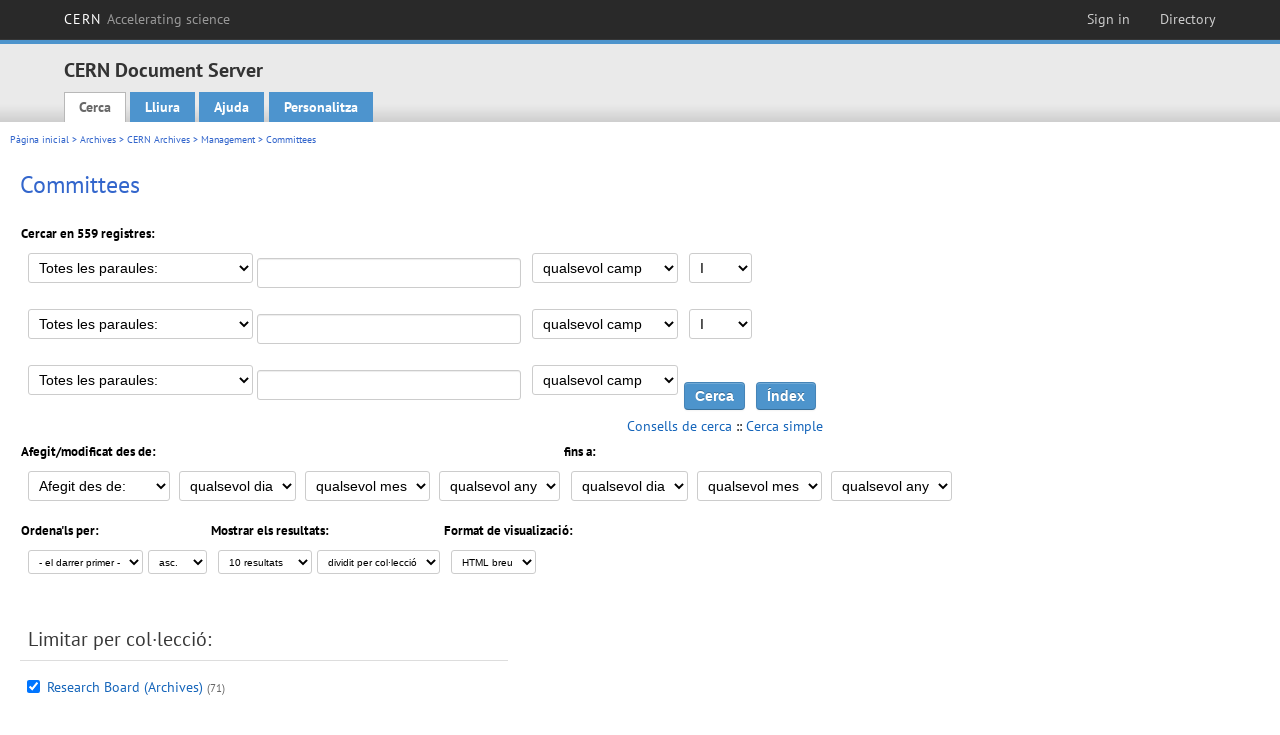

--- FILE ---
content_type: text/html; charset=utf-8
request_url: https://cds.cern.ch/collection/CERN-wide%20committees?ln=ca&as=1
body_size: 6299
content:
<!DOCTYPE html PUBLIC "-//W3C//DTD XHTML 1.0 Transitional//EN"
"http://www.w3.org/TR/xhtml1/DTD/xhtml1-transitional.dtd">

<!--[if IEMobile 7]><html class="iem7" xmlns="http://www.w3.org/1999/xhtml" lang="ca" xml:lang="ca" xmlns:og="http://ogp.me/ns#" xmlns:fb="http://ogp.me/ns/fb#"><![endif]-->
<!--[if lte IE 6]><html class="ie6 ie6-7 ie6-8" xmlns="http://www.w3.org/1999/xhtml" lang="ca" xml:lang="ca" xmlns:og="http://ogp.me/ns#" xmlns:fb="http://ogp.me/ns/fb#"><![endif]-->
<!--[if (IE 7)&(!IEMobile)]><html class="ie7 ie6-7 ie6-8" xmlns="http://www.w3.org/1999/xhtml" lang="ca" xml:lang="ca" xmlns:og="http://ogp.me/ns#" xmlns:fb="http://ogp.me/ns/fb#"><![endif]-->
<!--[if IE 8]><html class="ie8 ie6-8" xmlns="http://www.w3.org/1999/xhtml" lang="ca" xml:lang="ca" xmlns:og="http://ogp.me/ns#" xmlns:fb="http://ogp.me/ns/fb#"><![endif]-->
<!--[if (gte IE 9)|(gt IEMobile 7)]><!--><html xmlns="http://www.w3.org/1999/xhtml" lang="ca" xml:lang="ca" xmlns:og="http://ogp.me/ns#" xmlns:fb="http://ogp.me/ns/fb#"><!--<![endif]-->

<head>
 <title>Committees - CERN Document Server</title>
<link href='https://framework.web.cern.ch/framework/2.0/fonts/PTSansWeb/PTSansWeb.css' rel='stylesheet' type='text/css' />
 <link rel="stylesheet" href="https://cds.cern.ch/img/invenio.css?v=20141127" type="text/css" />
 <link rel="stylesheet" href="https://cds.cern.ch/img/cern_theme/css/cern_theme.css?v=20141127" type="text/css" />
 <link rel="stylesheet"href="/css/font-awesome.min.css">
 <meta http-equiv="X-UA-Compatible" content="IE=Edge"/>



<link rel="stylesheet" href="https://cds.cern.ch/img/cern_toolbar/css/toolbar.css" type="text/css" />
<!--[if lt IE 8]>
    <link href="https://cds.cern.ch/img/cern_toolbar/css/toolbar-ie.css" rel="stylesheet" type="text/css">
<![endif]-->

 <!--[if lt IE 8]>
   <link rel="stylesheet" type="text/css" href="https://cds.cern.ch/img/invenio-ie7.css" />
 <![endif]-->
 <!--[if gt IE 8]>
   <style type="text/css">div.restrictedflag {filter:none;}</style>
 <![endif]-->

   <link rel="canonical" href="https://cds.cern.ch/collection/CERN-wide%20committees?as=1" />
  <link rel="alternate" hreflang="el" href="https://cds.cern.ch/collection/CERN-wide%20committees?as=1&amp;ln=el" />
  <link rel="alternate" hreflang="fr" href="https://cds.cern.ch/collection/CERN-wide%20committees?as=1&amp;ln=fr" />
  <link rel="alternate" hreflang="bg" href="https://cds.cern.ch/collection/CERN-wide%20committees?as=1&amp;ln=bg" />
  <link rel="alternate" hreflang="zh-TW" href="https://cds.cern.ch/collection/CERN-wide%20committees?as=1&amp;ln=zh_TW" />
  <link rel="alternate" hreflang="pt" href="https://cds.cern.ch/collection/CERN-wide%20committees?as=1&amp;ln=pt" />
  <link rel="alternate" hreflang="no" href="https://cds.cern.ch/collection/CERN-wide%20committees?as=1&amp;ln=no" />
  <link rel="alternate" hreflang="hr" href="https://cds.cern.ch/collection/CERN-wide%20committees?as=1&amp;ln=hr" />
  <link rel="alternate" hreflang="ca" href="https://cds.cern.ch/collection/CERN-wide%20committees?as=1&amp;ln=ca" />
  <link rel="alternate" hreflang="de" href="https://cds.cern.ch/collection/CERN-wide%20committees?as=1&amp;ln=de" />
  <link rel="alternate" hreflang="it" href="https://cds.cern.ch/collection/CERN-wide%20committees?as=1&amp;ln=it" />
  <link rel="alternate" hreflang="zh-CN" href="https://cds.cern.ch/collection/CERN-wide%20committees?as=1&amp;ln=zh_CN" />
  <link rel="alternate" hreflang="sv" href="https://cds.cern.ch/collection/CERN-wide%20committees?as=1&amp;ln=sv" />
  <link rel="alternate" hreflang="sk" href="https://cds.cern.ch/collection/CERN-wide%20committees?as=1&amp;ln=sk" />
  <link rel="alternate" hreflang="en" href="https://cds.cern.ch/collection/CERN-wide%20committees?as=1&amp;ln=en" />
  <link rel="alternate" hreflang="pl" href="https://cds.cern.ch/collection/CERN-wide%20committees?as=1&amp;ln=pl" />
  <link rel="alternate" hreflang="ru" href="https://cds.cern.ch/collection/CERN-wide%20committees?as=1&amp;ln=ru" />
  <link rel="alternate" hreflang="ka" href="https://cds.cern.ch/collection/CERN-wide%20committees?as=1&amp;ln=ka" />
  <link rel="alternate" hreflang="ja" href="https://cds.cern.ch/collection/CERN-wide%20committees?as=1&amp;ln=ja" />
  <link rel="alternate" hreflang="es" href="https://cds.cern.ch/collection/CERN-wide%20committees?as=1&amp;ln=es" />

 <link rel="alternate" type="application/rss+xml" title="CERN Document Server RSS" href="https://cds.cern.ch/rss?cc=CERN-wide%20committees" />
 <link rel="search" type="application/opensearchdescription+xml" href="https://cds.cern.ch/opensearchdescription" title="CERN Document Server" />
 <link rel="unapi-server" type="application/xml" title="unAPI" href="https://cds.cern.ch/unapi" />
 
 <link rel="apple-touch-icon" href="/apple-touch-icon.png"/>
 <link rel="apple-touch-icon-precomposed" href="/apple-touch-icon-precomposed.png"/>
 <meta http-equiv="Content-Type" content="text/html; charset=utf-8" />
 <meta http-equiv="Content-Language" content="ca" />
 <meta name="description" content="CERN Document Server - CERN-wide committees" />
 <meta name="keywords" content="CERN Document Server, CERN-wide committees" />
 <script type="text/javascript" src="https://cds.cern.ch/js/jquery.min.js"></script>
 <!-- WebNews CSS library -->
 <link rel="stylesheet" href="https://cds.cern.ch/img/webnews.css" type="text/css" />
 <!-- WebNews JS library -->
 <script type="text/javascript" src="https://cds.cern.ch/js/webnews.js?v=20131009"></script>
 <meta property="fb:app_id" content="137353533001720"/>
 <script type="text/x-mathjax-config">
MathJax.Hub.Config({
  tex2jax: {inlineMath: [['$','$']],
            processEscapes: true},
  showProcessingMessages: false,
  messageStyle: "none"
});
</script>
<script src="/MathJax/MathJax.js?config=TeX-AMS_CHTML" type="text/javascript">
</script>
 <style></style>
</head>
<body class="search" lang="ca">



<!-- toolbar starts -->
  
        <div id="cern-toolbar">
            <h1><a href="http://cern.ch" title="CERN">CERN <span>Accelerating science</span></a></h1>
			<ul>
				
                   <li class="cern-accountlinks"><a class="cern-account" href="https://cds.cern.ch/youraccount/login?ln=ca&amp;referer=https%3A//cds.cern.ch/collection/CERN-wide%20committees%3Fln%3Dca%26as%3D1" title="Sign in to your CERN account">Sign in</a></li>
                                <li><a class="cern-directory" href="http://cern.ch/directory" title="Search CERN resources and browse the directory">Directory</a></li>
			</ul>
	</div>


<!-- toolbar ends -->

<!-- Nav header starts-->

<div role="banner" class="clearfix" id="header">

    <div class="header-inner inner">
      <hgroup class="clearfix">

<h2 id="site-name">
                <a rel="home" title="Home" href="/"><span>CERN Document Server</span></a>
              </h2>
              <h3 id="site-slogan">Access articles, reports and multimedia content in HEP</h3>
      </hgroup><!-- /#name-and-slogan -->


              <div role="navigation" id="main-navigation" class="cdsmenu">
          <h2 class="element-invisible">Main menu</h2><ul class="links inline clearfix">
<li class="menu-386 first active-trail"><a class="active-trail" href="https://cds.cern.ch/?ln=ca">Cerca</a></li>
<li class="menu-444 "><a class="" title="" href="https://cds.cern.ch/submit?ln=ca">Lliura</a></li>
<li class="menu-426 "><a class="" href="https://cds.cern.ch/help/?ln=ca">Ajuda</a></li>
<li class="leaf hassubcdsmenu">
        <a hreflang="en" class="header" href="https://cds.cern.ch/youraccount/display?ln=ca">Personalitza</a>
        <ul class="subsubcdsmenu"><li><a href="https://cds.cern.ch/youralerts/list?ln=ca">Les vostres alertes</a></li><li><a href="https://cds.cern.ch/yourbaskets/display?ln=ca">Els vostres cistells</a></li><li><a href="https://cds.cern.ch/yourcomments?ln=ca">Your comments</a></li><li><a href="https://cds.cern.ch/youralerts/display?ln=ca">Les vostres cerques</a></li></ul></li>

</ul>        </div>

    </div>
  </div>

<!-- Nav header ends-->


<table class="navtrailbox">
 <tr>
  <td class="navtrailboxbody">
   <a href="/?ln=ca" class="navtrail">Pàgina inicial</a> &gt; <a href="/collection/Archives?ln=ca&amp;as=1" class="navtrail">Archives</a> &gt; <a href="/collection/CERN%20Archives?ln=ca&amp;as=1" class="navtrail">CERN Archives</a> &gt; <a href="/collection/Management?ln=ca&amp;as=1" class="navtrail">Management</a> &gt; Committees
  </td>
 </tr>
</table>

</div>
        
<div class="pagebody">
  <div class="pagebodystripeleft">
    <div class="pageboxlefttop"></div>
    <div class="pageboxlefttopadd"></div>
    <div class="pageboxleftbottomadd"></div>
    <div class="pageboxleftbottom"></div>
  </div>
  <div class="pagebodystriperight">
    <div class="pageboxrighttop"></div>
    <div class="pageboxrighttopadd"></div>
    <div class="pageboxrightbottomadd"></div>
    <div class="pageboxrightbottom"></div>
  </div>
  <div class="pagebodystripemiddle">
    
    <div class="headline_div"><h1 class="headline">Committees</h1></div>
    
    
               <form name="search" action="/search" method="get">
               
        <!--create_searchfor_advanced()-->
        <input type="hidden" name="ln" value="ca" /><input type="hidden" name="cc" value="CERN-wide committees" /><input type="hidden" name="sc" value="1" /><input type="hidden" name="as" value="1" />
        <table class="searchbox advancedsearch">
         <thead>
          <tr>
           <th class="searchboxheader" colspan="3">Cercar en 559 registres:</th>
          </tr>
         </thead>
         <tbody>
          <tr valign="bottom">
            <td class="searchboxbody" style="white-space: nowrap;">
                
        <select name="m1">
        <option value="a">Totes les paraules:</option>
        <option value="o">Al menys una de les paraules:</option>
        <option value="e">Frase exacta:</option>
        <option value="p">Frase parcial:</option>
        <option value="r">Expressió regular:</option>
        </select>
        <input type="text" name="p1" size="30" value="" class="advancedsearchfield"/>
            </td>
            <td class="searchboxbody" style="white-space: nowrap;"><select name="f1"><option value="" selected="selected">qualsevol camp</option><option value="title">títol</option><option value="author">autor</option><option value="abstract">resum</option><option value="reportnumber">número d'informe</option><option value="year">any</option></select></td>
            <td class="searchboxbody">
        <select name="op1">
        <option value="a">I</option>
        <option value="o">O</option>
        <option value="n">I NO</option>
        </select>
        </td>
          </tr>
          <tr valign="bottom">
            <td class="searchboxbody" style="white-space: nowrap;">
                
        <select name="m2">
        <option value="a">Totes les paraules:</option>
        <option value="o">Al menys una de les paraules:</option>
        <option value="e">Frase exacta:</option>
        <option value="p">Frase parcial:</option>
        <option value="r">Expressió regular:</option>
        </select>
        <input type="text" name="p2" size="30" value="" class="advancedsearchfield"/>
            </td>
            <td class="searchboxbody"><select name="f2"><option value="" selected="selected">qualsevol camp</option><option value="title">títol</option><option value="author">autor</option><option value="abstract">resum</option><option value="reportnumber">número d'informe</option><option value="year">any</option></select></td>
            <td class="searchboxbody">
        <select name="op2">
        <option value="a">I</option>
        <option value="o">O</option>
        <option value="n">I NO</option>
        </select>
        </td>
          </tr>
          <tr valign="bottom">
            <td class="searchboxbody" style="white-space: nowrap;">
                
        <select name="m3">
        <option value="a">Totes les paraules:</option>
        <option value="o">Al menys una de les paraules:</option>
        <option value="e">Frase exacta:</option>
        <option value="p">Frase parcial:</option>
        <option value="r">Expressió regular:</option>
        </select>
        <input type="text" name="p3" size="30" value="" class="advancedsearchfield"/>
            </td>
            <td class="searchboxbody"><select name="f3"><option value="" selected="selected">qualsevol camp</option><option value="title">títol</option><option value="author">autor</option><option value="abstract">resum</option><option value="reportnumber">número d'informe</option><option value="year">any</option></select></td>
            <td class="searchboxbody" style="white-space: nowrap;">
              <input class="formbutton" type="submit" name="action_search" value="Cerca" />
              <input class="formbutton" type="submit" name="action_browse" value="Índex" /></td>
          </tr>
          <tr valign="bottom">
            <td colspan="3" class="searchboxbody" align="right">
              <small>
                <a href="/help/search-tips?ln=ca">Consells de cerca</a> ::
                <a href="/collection/CERN-wide%20committees?ln=ca">Cerca simple</a>
              </small>
            </td>
          </tr>
         </tbody>
        </table>
        <!-- @todo - more imports -->
        <table class="searchbox">
                   <thead>
                    <tr>
                      <th class="searchboxheader">
                        Afegit/modificat des de:
                      </th>
                      <th class="searchboxheader">
                        fins a:
                      </th>
                    </tr>
                   </thead>
                   <tbody>
                    <tr valign="bottom">
                      <td class="searchboxbody"><select name="dt">
                  <option value="">Afegit des de: </option>
                  <option value="m">Modificat des de: </option>
                 </select>
               
               <select name="d1d">
                 <option value="" selected="selected">qualsevol dia</option>
              <option value="01">01</option><option value="02">02</option><option value="03">03</option><option value="04">04</option><option value="05">05</option><option value="06">06</option><option value="07">07</option><option value="08">08</option><option value="09">09</option><option value="10">10</option><option value="11">11</option><option value="12">12</option><option value="13">13</option><option value="14">14</option><option value="15">15</option><option value="16">16</option><option value="17">17</option><option value="18">18</option><option value="19">19</option><option value="20">20</option><option value="21">21</option><option value="22">22</option><option value="23">23</option><option value="24">24</option><option value="25">25</option><option value="26">26</option><option value="27">27</option><option value="28">28</option><option value="29">29</option><option value="30">30</option><option value="31">31</option></select>
                <select name="d1m">
                  <option value="" selected="selected">qualsevol mes</option>
               <option value="01">gener</option><option value="02">febrer</option><option value="03">març</option><option value="04">abril</option><option value="05">May</option><option value="06">juny</option><option value="07">juliol</option><option value="08">agost</option><option value="09">setembre</option><option value="10">octubre</option><option value="11">novembre</option><option value="12">desembre</option></select>
                <select name="d1y">
                  <option value="" selected="selected">qualsevol any</option>
               <option value="2006">2006</option><option value="2007">2007</option><option value="2008">2008</option><option value="2009">2009</option><option value="2010">2010</option><option value="2011">2011</option><option value="2012">2012</option><option value="2013">2013</option><option value="2014">2014</option><option value="2015">2015</option><option value="2016">2016</option><option value="2017">2017</option><option value="2018">2018</option><option value="2019">2019</option><option value="2020">2020</option><option value="2021">2021</option><option value="2022">2022</option><option value="2023">2023</option><option value="2024">2024</option><option value="2025">2025</option><option value="2026">2026</option></select></td>
                      <td class="searchboxbody">
               <select name="d2d">
                 <option value="" selected="selected">qualsevol dia</option>
              <option value="01">01</option><option value="02">02</option><option value="03">03</option><option value="04">04</option><option value="05">05</option><option value="06">06</option><option value="07">07</option><option value="08">08</option><option value="09">09</option><option value="10">10</option><option value="11">11</option><option value="12">12</option><option value="13">13</option><option value="14">14</option><option value="15">15</option><option value="16">16</option><option value="17">17</option><option value="18">18</option><option value="19">19</option><option value="20">20</option><option value="21">21</option><option value="22">22</option><option value="23">23</option><option value="24">24</option><option value="25">25</option><option value="26">26</option><option value="27">27</option><option value="28">28</option><option value="29">29</option><option value="30">30</option><option value="31">31</option></select>
                <select name="d2m">
                  <option value="" selected="selected">qualsevol mes</option>
               <option value="01">gener</option><option value="02">febrer</option><option value="03">març</option><option value="04">abril</option><option value="05">May</option><option value="06">juny</option><option value="07">juliol</option><option value="08">agost</option><option value="09">setembre</option><option value="10">octubre</option><option value="11">novembre</option><option value="12">desembre</option></select>
                <select name="d2y">
                  <option value="" selected="selected">qualsevol any</option>
               <option value="2006">2006</option><option value="2007">2007</option><option value="2008">2008</option><option value="2009">2009</option><option value="2010">2010</option><option value="2011">2011</option><option value="2012">2012</option><option value="2013">2013</option><option value="2014">2014</option><option value="2015">2015</option><option value="2016">2016</option><option value="2017">2017</option><option value="2018">2018</option><option value="2019">2019</option><option value="2020">2020</option><option value="2021">2021</option><option value="2022">2022</option><option value="2023">2023</option><option value="2024">2024</option><option value="2025">2025</option><option value="2026">2026</option></select></td>
                    </tr>
                   </tbody>
                  </table>
                  <table class="searchbox">
                   <thead>
                    <tr>
                      <th class="searchboxheader">
                        Ordena'ls per:
                      </th>
                      <th class="searchboxheader">
                        Mostrar els resultats:
                      </th>
                      <th class="searchboxheader">
                        Format de visualizació:
                      </th>
                    </tr>
                   </thead>
                   <tbody>
                    <tr valign="bottom">
                      <td class="searchboxbody"><select name="sf" class="address"><option value="">- el darrer primer -</option><option value="title">títol</option><option value="author">autor</option><option value="reportnumber">número d'informe</option><option value="year">any</option></select><select name="so" class="address"><option value="a">asc.</option><option value="d">desc.</option></select> </td>
                      <td class="searchboxbody"><select name="rg" class="address"><option value="10" selected="selected">10 resultats</option><option value="25">25 resultats</option><option value="50">50 resultats</option><option value="100">100 resultats</option><option value="250">250 resultats</option><option value="500">500 resultats</option></select><select name="sc" class="address"><option value="1">dividit per col·lecció</option><option value="0">llista única</option></select></td>
                      <td class="searchboxbody"><select name="of" class="address"><option value="hb">HTML breu</option></select></td>
                    </tr>
                   </tbody>
                  </table>
                  <!--/create_searchfor_advanced()-->
              
               
               
                    <table cellspacing="0" cellpadding="0" border="0" class="narrowandfocusonsearchbox">
                      <tr>
                        <td valign="top"><table class="narrowsearchbox">
                   <thead>
                    <tr>
                     <th colspan="2" align="left" class="narrowsearchboxheader">
                      Limitar per col·lecció:
                     </th>
                    </tr>
                   </thead>
                   <tbody><tr><td class="narrowsearchboxbody" valign="top"><input type="checkbox" name="c" value="Research Board (Archives)" checked="checked" /></td><td valign="top"><span class="collection-first-level"><a href="/collection/Research%20Board%20%28Archives%29?ln=ca&amp;as=1">Research Board (Archives)</a>&nbsp;<small class="nbdoccoll">(71)</small></span> </td></tr><tr><td class="narrowsearchboxbody" valign="top"><input type="checkbox" name="c" value="CERN Review Committee (Archives)" checked="checked" /></td><td valign="top"><span class="collection-first-level"><a href="/collection/CERN%20Review%20Committee%20%28Archives%29?ln=ca&amp;as=1">CERN Review Committee (Archives)</a>&nbsp;<small class="nbdoccoll">(55)</small></span> </td></tr><tr><td class="narrowsearchboxbody" valign="top"><input type="checkbox" name="c" value="European Committee for Future Accelerators (Archives)" checked="checked" /></td><td valign="top"><span class="collection-first-level"><a href="/collection/European%20Committee%20for%20Future%20Accelerators%20%28Archives%29?ln=ca&amp;as=1">European Committee for Future Accelerators (Archives)</a>&nbsp;<small class="nbdoccoll">(4)</small></span> </td></tr><tr><td class="narrowsearchboxbody" valign="top"><input type="checkbox" name="c" value="International Committee for Future Accelerators (Archives)" checked="checked" /></td><td valign="top"><span class="collection-first-level"><a href="/collection/International%20Committee%20for%20Future%20Accelerators%20%28Archives%29?ln=ca&amp;as=1">International Committee for Future Accelerators (Archives)</a>&nbsp;<small class="nbdoccoll">(74)</small></span> </td></tr><tr><td class="narrowsearchboxbody" valign="top"><input type="checkbox" name="c" value="High Energy Analysis group (Archives)" checked="checked" /></td><td valign="top"><span class="collection-first-level"><a href="/collection/High%20Energy%20Analysis%20group%20%28Archives%29?ln=ca&amp;as=1">High Energy Analysis group (Archives)</a>&nbsp;<small class="nbdoccoll">(4)</small></span> </td></tr><tr><td class="narrowsearchboxbody" valign="top"><input type="checkbox" name="c" value="Nuclear Physics Research Committee Board (Archives)" checked="checked" /></td><td valign="top"><span class="collection-first-level"><a href="/collection/Nuclear%20Physics%20Research%20Committee%20Board%20%28Archives%29?ln=ca&amp;as=1">Nuclear Physics Research Committee (Archives)</a>&nbsp;<small class="nbdoccoll">(31)</small></span> </td></tr><tr><td class="narrowsearchboxbody" valign="top"><input type="checkbox" name="c" value="Scientific Conference Secretariat (Archives)" checked="checked" /></td><td valign="top"><span class="collection-first-level"><a href="/collection/Scientific%20Conference%20Secretariat%20%28Archives%29?ln=ca&amp;as=1">Scientific Conference Secretariat (Archives)</a>&nbsp;<small class="nbdoccoll">(231)</small></span> </td></tr><tr><td class="narrowsearchboxbody" valign="top"><input type="checkbox" name="c" value="Miss E.W.D. Steel (Archives)" checked="checked" /></td><td valign="top"><span class="collection-first-level"><a href="/collection/Miss%20E.W.D.%20Steel%20%28Archives%29?ln=ca&amp;as=1">Miss E.W.D. Steel (Archives)</a>&nbsp;<small class="nbdoccoll">(78)</small></span> </td></tr><tr><td class="narrowsearchboxbody" valign="top"><input type="checkbox" name="c" value="Tripartite Employment Conditions Forum (Archives)" checked="checked" /></td><td valign="top"><span class="collection-first-level"><a href="/collection/Tripartite%20Employment%20Conditions%20Forum%20%28Archives%29?ln=ca&amp;as=1">Tripartite Employment Conditions Forum (Archives)</a>&nbsp;<small class="nbdoccoll">(6)</small></span> </td></tr><tr><td class="narrowsearchboxbody" valign="top"><input type="checkbox" name="c" value="WG on the Review of CERN Purchasing Policy and Procedures (Archives)" checked="checked" /></td><td valign="top"><span class="collection-first-level"><a href="/collection/WG%20on%20the%20Review%20of%20CERN%20Purchasing%20Policy%20and%20Procedures%20%28Archives%29?ln=ca&amp;as=1">WG on the Review of CERN Purchasing Policy and Procedures (Archives)</a>&nbsp;<small class="nbdoccoll">(2)</small></span> </td></tr><tr><td class="narrowsearchboxbody" valign="top"><input type="checkbox" name="c" value="European Synchrotron Radiation Project (Archives)" checked="checked" /></td><td valign="top"><span class="collection-first-level"><a href="/collection/European%20Synchrotron%20Radiation%20Project%20%28Archives%29?ln=ca&amp;as=1">European Synchrotron Radiation Project (Archives)</a>&nbsp;<small class="nbdoccoll">(3)</small></span> </td></tr></tbody></table></td>
                   </tr></table>
               </form>
  </div>
  <div class="clear"></div>
</div>


<footer id="footer" class="pagefooter clearfix">

<!-- replaced page footer -->

 <div class="pagefooterstripeleft">
  CERN Document Server&nbsp;::&nbsp;<a class="footer" href="https://cds.cern.ch/?ln=ca">Cerca</a>&nbsp;::&nbsp;<a class="footer" href="https://cds.cern.ch/submit?ln=ca">Lliura</a>&nbsp;::&nbsp;<a class="footer" href="https://cds.cern.ch/youraccount/display?ln=ca">Personalitza</a>&nbsp;::&nbsp;<a class="footer" href="https://cds.cern.ch/help/?ln=ca">Ajuda</a>&nbsp;::&nbsp;<a class="footer" href="https://cern.service-now.com/service-portal?id=privacy_policy&se=CDS-Service" target="_blank">Privacy Notice</a>&nbsp;::&nbsp;<a class="footer" href="https://repository.cern/content-policy" target="_blank">Content Policy</a>&nbsp;::&nbsp;<a class="footer" href="https://repository.cern/terms" target="_blank">Terms and Conditions</a>
  <br />
  Powered by <a class="footer" href="http://invenio-software.org/">Invenio</a>
  <br />
  Mantingut per <a class="footer" href="https://cern.service-now.com/service-portal?id=service_element&name=CDS-Service">CDS Service</a> - Need help? Contact <a href="https://cern.service-now.com/service-portal?id=service_element&name=CDS-Service">CDS Support</a>.
  <br />
  Darrera actualització: 19 gen 2026, 20:11
 </div>

<div class="pagefooterstriperight">

  <div  class="cern-logo">
    <a id="logo" href="http://cern.ch" title="CERN" rel="CERN" ><img src="https://cds.cern.ch/img/cern_theme/img/cern-logo-large.png" alt="CERN" /></a>
  </div>
  <div class="cern-languagebox">
    Aquest lloc està també disponible en els següents idiomes:<br /><a href="/collection/CERN-wide%20committees?ln=bg&amp;as=1" class="langinfo">Български</a> &nbsp;<span class="langinfo">Català</span> &nbsp;<a href="/collection/CERN-wide%20committees?ln=de&amp;as=1" class="langinfo">Deutsch</a> &nbsp;<a href="/collection/CERN-wide%20committees?ln=el&amp;as=1" class="langinfo">Ελληνικά</a> &nbsp;<a href="/collection/CERN-wide%20committees?ln=en&amp;as=1" class="langinfo">English</a> &nbsp;<a href="/collection/CERN-wide%20committees?ln=es&amp;as=1" class="langinfo">Español</a> &nbsp;<a href="/collection/CERN-wide%20committees?ln=fr&amp;as=1" class="langinfo">Français</a> &nbsp;<a href="/collection/CERN-wide%20committees?ln=hr&amp;as=1" class="langinfo">Hrvatski</a> &nbsp;<a href="/collection/CERN-wide%20committees?ln=it&amp;as=1" class="langinfo">Italiano</a> &nbsp;<a href="/collection/CERN-wide%20committees?ln=ja&amp;as=1" class="langinfo">日本語</a> &nbsp;<a href="/collection/CERN-wide%20committees?ln=ka&amp;as=1" class="langinfo">ქართული</a> &nbsp;<a href="/collection/CERN-wide%20committees?ln=no&amp;as=1" class="langinfo">Norsk/Bokmål</a> &nbsp;<a href="/collection/CERN-wide%20committees?ln=pl&amp;as=1" class="langinfo">Polski</a> &nbsp;<a href="/collection/CERN-wide%20committees?ln=pt&amp;as=1" class="langinfo">Português</a> &nbsp;<a href="/collection/CERN-wide%20committees?ln=ru&amp;as=1" class="langinfo">Русский</a> &nbsp;<a href="/collection/CERN-wide%20committees?ln=sk&amp;as=1" class="langinfo">Slovensky</a> &nbsp;<a href="/collection/CERN-wide%20committees?ln=sv&amp;as=1" class="langinfo">Svenska</a> &nbsp;<a href="/collection/CERN-wide%20committees?ln=zh_CN&amp;as=1" class="langinfo">中文(简)</a> &nbsp;<a href="/collection/CERN-wide%20committees?ln=zh_TW&amp;as=1" class="langinfo">中文(繁)</a>
  </div>
</div>

<!-- replaced page footer -->
</footer>
<script type="text/javascript">

  var SyndeticsBookCovers = (function() {
    var SMALL_SIZE = "sc.gif",
        MEDIUM_SIZE = "mc.gif",
        RAW_URL = "https://secure.syndetics.com/index.aspx?isbn=THEISBN/THESIZE&client=cernlibrary";

    replaceCover = function(imgElement, isbns, hdFormat) {
      var img = new Image(),
          size = hdFormat ? MEDIUM_SIZE : SMALL_SIZE;
      var _isbns = isbns.sort(function(a, b) {
        // sort from shortest to longest ISBN (more modern)
        return a.length > b.length ? 1 : -1;
      });

      function next() {
        var isbn = _isbns.pop();
        if (isbn) {
          var url = RAW_URL.replace("THEISBN", isbn).replace("THESIZE", size);
          img.src = url;
        }
      }

      function done() {
        imgElement.src = img.src;
      }

      img.onload = function() {
        if (this.width > 1) {
          done();
        } else {
          next();
        }
      };

      next();
    };

    return {
      replaceCover: replaceCover
    };
  })();

  $(document).ready(function() {

      // get book covers
      $("img.book-cover").each(function() {
        var $this = $(this),
            strIsbns = $this.data("isbns") || "",
            isbnsArray = String(strIsbns).split(","),
            hdFormat = $this.hasClass("hd");
        SyndeticsBookCovers.replaceCover(this, isbnsArray, hdFormat);
      });

      // WebNews tooltips
      $.ajax({
          url: "/news/tooltips",
          success: function(data) {
              create_tooltips(data);
          },
          dataType: "json",
          cache: false
      });
  });

</script>
<!-- Feedback script -->
<script src="//cds.cern.ch/js/feedback.js"></script>
<!-- Feedback script -->
        
<!-- Matomo -->
<script>
  var _paq = window._paq = window._paq || [];
  /* tracker methods like "setCustomDimension" should be called before "trackPageView" */
  _paq.push(['trackPageView']);
  _paq.push(['enableLinkTracking']);
  (function() {
    var u="https://webanalytics.web.cern.ch/";
    _paq.push(['setTrackerUrl', u+'matomo.php']);
    _paq.push(['setSiteId', '756']);
    var d=document, g=d.createElement('script'), s=d.getElementsByTagName('script')[0];
    g.async=true; g.src=u+'matomo.js'; s.parentNode.insertBefore(g,s);
  })();
</script>
<!-- End Matomo Code -->
          
</body>
</html>
        